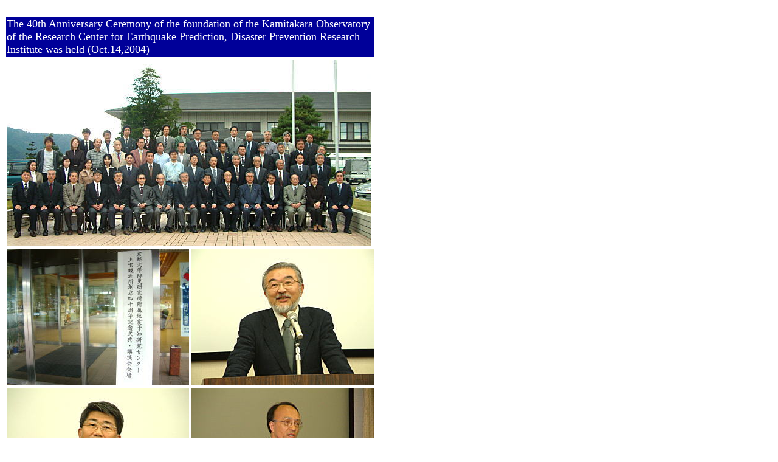

--- FILE ---
content_type: text/html
request_url: https://www.kyoto-u.ac.jp/english/enotice/e05_topi_doc/tpc041014/tpc041014_1.htm
body_size: 633
content:

<!--#include virtual="/english/inc/header_en.htm" -->
<TITLE>The 40th Anniversary Ceremony of the foundation of the Kamitakara Observatory of the Research Center for Earthquake Prediction, Disaster Prevention Research Institute was held(Oct.14,2004)</TITLE>
<meta name="keywords" content="Kyoto University,University of Japan,University in Japan,University of Kyoto">
<meta name="description" content="The 40th Anniversary Ceremony of the foundation of the Kamitakara Observatory of the Research Center for Earthquake Prediction, Disaster Prevention Research Institute was held(Oct.14,2004)">

<!--#include virtual="/english/inc/body_en.htm" -->

<!-- KuOldContent -->



<P style="margin-bottom: 0"> <A name="01">   </A><BR>

</P>
<TABLE width="610">

  <TBODY>

    <TR> 

      <TD width="606" colspan="4" align="center" bgcolor="#000099">
      <P align="left"><FONT color="#ffffff" size="+1">The 40th Anniversary Ceremony of the foundation of the Kamitakara Observatory of the Research Center for Earthquake Prediction, Disaster Prevention Research Institute was held (Oct.14,2004)</FONT></P>
      </TD>

    </TR>
  </TBODY>

</TABLE>
<DIV align="left">

<TABLE>

    <TBODY>
    <TR>
      <TD colspan="4"><IMG src="041014_10.jpg" width="600" height="307" border="0" alt=" "></TD>
    </TR>
    <TR> 

        <TD width="7" align="center"><IMG src="041014_7.jpg" width="300" height="225" border="0" alt=" "></TD>

        <TD width="7" align="center" colspan="3"><IMG src="041014_3.jpg" width="300" height="225" border="0" alt=" "></TD>

      </TR>
    <TR>
      <TD><IMG src="041014_4.jpg" width="300" height="225" border="0" alt=" "></TD>
      <TD colspan="3"><IMG src="041014_1.jpg" width="300" height="225" border="0" alt=" "></TD>
    </TR>
    <TR> 

        <TD><IMG src="041014_5.jpg" width="300" height="225" border="0" alt=" "></TD>

        <TD colspan="3"><IMG src="041014_0.jpg" width="300" height="225" border="0" alt=" "></TD>

      </TR>
    <TR>
      <TD><IMG src="041014_8.jpg" width="300" height="225" border="0" alt=" "></TD>
      <TD colspan="3"><IMG src="041014_9.jpg" width="300" height="225" border="0" alt=" "></TD>
    </TR>
  </TBODY>

  </TABLE>

</DIV>

<DIV align="left">

<TABLE>

  <TBODY>

    <TR>

      <TD align="right"><A href="#01"><IMG src="../../comimg/up_00.gif" width="39" height="23" border="0" alt="up"></A><A href="../../../e_cgi_build/e_back_number/e_2004.htm#200506062242368649"><IMG src="../../comimg/back_00.gif" width="66" height="23" border="0" alt="back"></A></TD>

    </TR>

    <TR>

      <TD></TD>

    </TR>

  </TBODY>

</TABLE>
</DIV>

<!-- /KuOldContent -->
<!--#include virtual="/english/inc/footer_en.htm" -->